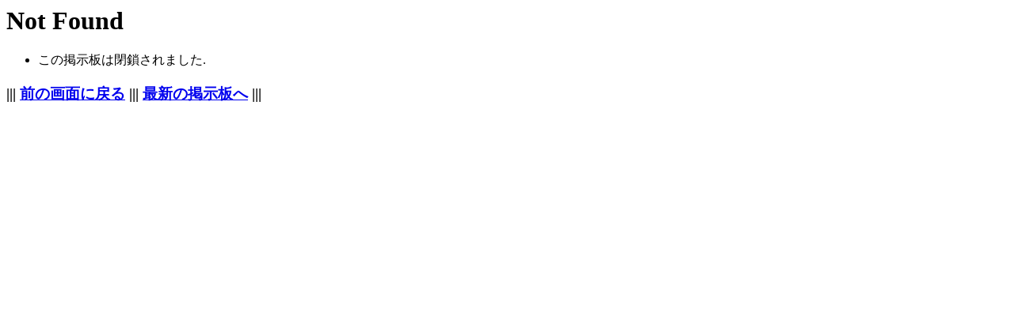

--- FILE ---
content_type: text/html
request_url: https://tootoo.to/op/view.cgi?n=ksurf&m=20220821133632
body_size: 447
content:
	<HTML>
	<HEAD>
	<TITLE>ERROR</TITLE>
	<meta http-equiv="Content-Type" content="text/html; charset=x-sjis">
	<SCRIPT language="JavaScript">
	<!--
	function PageBack(){ history.back(); }
	//-->
	</SCRIPT>
	</HEAD>
	<body>
	
	<h1>Not Found</h1>
	<form>
<ul>
<li>この掲示板は閉鎖されました.
</ul>
	<h3>||| <A HREF="JavaScript:history.back()">前の画面に戻る</A> ||| <A HREF="/bbs/ksurf/">最新の掲示板へ</A> |||</h3>
	</form></body></html>
